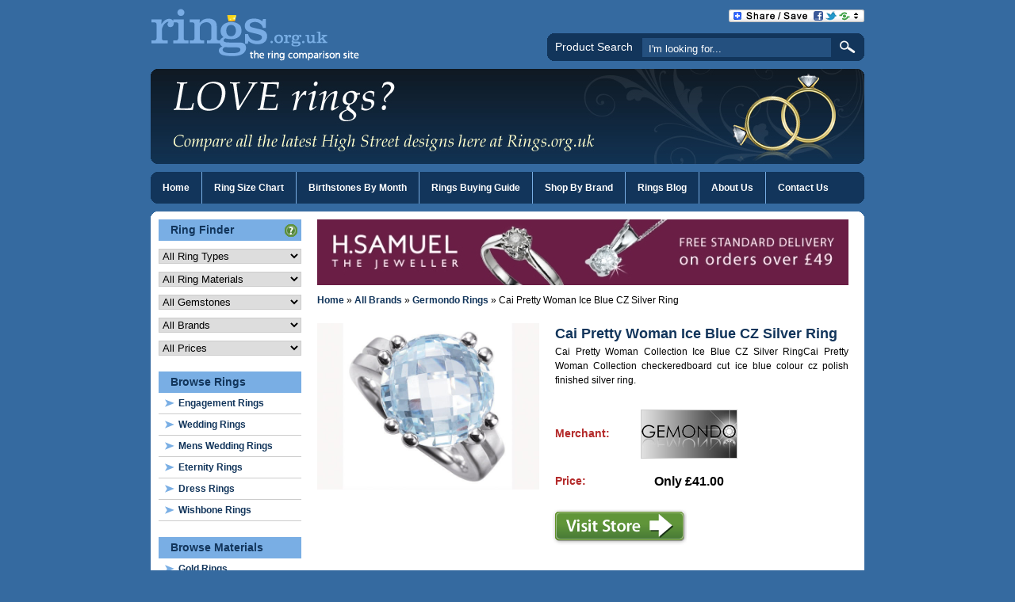

--- FILE ---
content_type: text/html; charset=UTF-8
request_url: http://rings.org.uk/rings/product/117728571-2421-aw/
body_size: 6664
content:
<!DOCTYPE html PUBLIC "-//W3C//DTD XHTML 1.0 Transitional//EN" "http://www.w3.org/TR/xhtml1/DTD/xhtml1-transitional.dtd">
<html xmlns="http://www.w3.org/1999/xhtml" dir="ltr" lang="en-GB" xml:lang="en-GB">

<head profile="http://gmpg.org/xfn/11">
	<meta http-equiv="Content-Type" content="text/html; charset=UTF-8" />
	<meta http-equiv="Content-Language" content="en-GB" />
		<meta name="google-site-verification" content="_NqrqACDYCAxzZbC8iCfHojo4TY-H5IUd_9tpKtdhIo" />
		<meta name="language" content="en-GB" />
 	<title>Cai Pretty Woman Ice Blue CZ Silver Ring | Germondo Rings |  Rings.org.uk</title>
	<link rel="stylesheet" href="http://rings.org.uk/wp-content/themes/gsn/style.css" type="text/css" media="screen" />
	<link rel="stylesheet" href="http://fonts.googleapis.com/css?family=Yanone+Kaffeesatz" type="text/css" media="screen" />
	<link rel="shortcut icon" href="http://rings.org.uk/wp-content/themes/gsn/favicon.ico" />
	<link rel="pingback" href="http://rings.org.uk/xmlrpc.php" />
	<script language="javascript" src="http://rings.org.uk/wp-content/themes/gsn/js/functions.js" type="text/javascript"></script>
	<script language="javascript" src="http://rings.org.uk/wp-content/themes/gsn/js/jquery.min.js" type="text/javascript"></script>
	<script language="javascript" src="http://rings.org.uk/wp-content/themes/gsn/js/jquery.corner.js" type="text/javascript"></script>
			<link rel="alternate" type="application/rss+xml" title="Rings.org.uk &raquo; Feed" href="http://rings.org.uk/feed/" />
<link rel="alternate" type="application/rss+xml" title="Rings.org.uk &raquo; Comments Feed" href="http://rings.org.uk/comments/feed/" />
<link rel='stylesheet' id='A2A_SHARE_SAVE-css'  href='http://rings.org.uk/wp-content/plugins/add-to-any/addtoany.min.css?ver=1.3' type='text/css' media='' />
<link rel='index' title='Rings.org.uk' href='http://rings.org.uk' />

<script type="text/javascript"><!--
var a2a_config=a2a_config||{},wpa2a={done:false,html_done:false,script_ready:false,script_load:function(){var a=document.createElement('script'),s=document.getElementsByTagName('script')[0];a.type='text/javascript';a.async=true;a.src='http://static.addtoany.com/menu/page.js';s.parentNode.insertBefore(a,s);wpa2a.script_load=function(){};},script_onready:function(){if(a2a.type=='page'){wpa2a.script_ready=true;if(wpa2a.html_done)wpa2a.init();}},init:function(){for(var i=0,el,target,targets=wpa2a.targets,length=targets.length;i<length;i++){el=document.getElementById('wpa2a_'+(i+1));target=targets[i];a2a_config.linkname=target.title;a2a_config.linkurl=target.url;if(el)a2a.init('page',{target:el});wpa2a.done=true;}}};a2a_config.tracking_callback=['ready',wpa2a.script_onready];a2a_localize = {
	Share: "Share",
	Save: "Save",
	Subscribe: "Subscribe",
	Email: "E-mail",
    Bookmark: "Bookmark",
	ShowAll: "Show all",
	ShowLess: "Show less",
	FindServices: "Find service(s)",
	FindAnyServiceToAddTo: "Instantly find any service to add to",
	PoweredBy: "Powered by",
	ShareViaEmail: "Share via e-mail",
	SubscribeViaEmail: "Subscribe via e-mail",
	BookmarkInYourBrowser: "Bookmark in your browser",
	BookmarkInstructions: "Press Ctrl+D or &#8984;+D to bookmark this page",
	AddToYourFavorites: "Add to your favorites",
	SendFromWebOrProgram: "Send from any e-mail address or e-mail program",
    EmailProgram: "E-mail program"
};

//--></script>
		
		<meta name="keywords" content="Cai Pretty Woman Ice Blue CZ Silver Ring,Germondo Rings,germondo ring,germondo rings" />
		<meta name="description" content="Cai Pretty Woman Ice Blue CZ Silver Ring - Cai Pretty Woman Collection Ice Blue CZ Silver RingCai Pretty Woman Collection checkeredboard cut ice blue colour cz " />
		
		<link rel="canonical" href="http://rings.org.uk/rings/product/117728571-2421-aw/" />
<link rel="stylesheet" href="http://rings.org.uk/wp-content/plugins/digg-digg/include/../css/diggdigg-style.css?ver=4.5.3.3" type="text/css" media="screen" /><link rel="image_src" href="" /><!--[if IE]>
<style type="text/css">
.addtoany_list a img{filter:alpha(opacity=70)}
.addtoany_list a:hover img,.addtoany_list a.addtoany_share_save img{filter:alpha(opacity=100)}
</style>
<![endif]-->

<link rel="stylesheet" type="text/css" href="http://rings.org.uk/wp-content/themes/gsn/products/store-templates/dfr-style.css" media="screen" />
<link rel="stylesheet" type="text/css" href="http://rings.org.uk/wp-content/themes/gsn/products/post-templates/style.css" media="screen" />
	<script language="javascript" type="text/javascript">
		$.fn.corner.defaults.useNative = false;

		$(document).ready(function() {
						$("#search").corner("cc:#356aa0");
						$("#banner").corner("cc:#356aa0");
						$("#headernavbar").corner("cc:#356aa0");
			$("#pagetop").corner("top cc:#356aa0");
			$("#pagebottom").corner("bottom cc:#356aa0");
			$("#footer").corner("cc:#356aa0");
		});
	</script>
		<script language="javascript" type="text/javascript">
		$(document).ready(function() {
			$("#headernavbar li:last a").css("border-right", "0px");
		});
	</script>
</head>

<body class="home page page-id-44 page-template page-template-default">
	<div id="header">
		<div id="logo" class="floatleft"><a href="http://rings.org.uk"><img src="http://rings.org.uk/wp-content/themes/gsn/images/logos/rings.png" alt="Rings.org.uk - The Ring Comparison Site" title="Rings.org.uk - The Ring Comparison Site" /></a></div>
						<div class="bookmark floatright"><div class="a2a_kit a2a_target addtoany_list" id="wpa2a_1"><a class="a2a_dd addtoany_share_save" href="http://www.addtoany.com/share_save"><img src="http://rings.org.uk/wp-content/plugins/add-to-any/share_save_171_16.png" width="171" height="16" alt="Share"/></a></div>
<script type="text/javascript"><!--
wpa2a.script_load();
//--></script>
</div>
				<div class="clear">&nbsp;</div>
				<div id="search" class="floatright">
			<h3>Product Search</h3>
			<form method="get" action="http://rings.org.uk">
				<input type="text" name="dfrs" value="I'm looking for..." onfocus="DoWaterMarkOnFocus(this, 'I\'m looking for...')" onblur="DoWaterMarkOnBlur(this, 'I\'m looking for...')" />
				<input type="hidden" name="page_id" value="44" />
				<input type="image" src="http://rings.org.uk/wp-content/themes/gsn/images/search.png" alt="Search" title="Search" />
			</form>
		</div>
			</div>
		<div id="banner"><img src="http://rings.org.uk/wp-content/themes/gsn/images/banners/rings.jpg" alt="LOVE rings? Compare all the latest High Street designs here at Rings.org.uk" title="LOVE rings? Compare all the latest High Street designs here at Rings.org.uk" /></div>
		<div id="headernavbar">
		<ul>
			<li><a href="http://rings.org.uk" title="Home">Home</a></li>
						<li><a href="/ring-size-chart/" title="Ring Size Chart">Ring Size Chart</a></li>
						<li><a href="/birthstones-by-month/" title="Birthstones By Month">Birthstones By Month</a></li>
						<li><a href="/rings-buying-guide/" title="Rings Buying Guide">Rings Buying Guide</a></li>
						<li><a href="/shop-by-brand/" title="Shop By Brand">Shop By Brand</a></li>
						<li><a href="/blog/" title="Rings Blog">Rings Blog</a></li>
						<li><a href="/about-us/" title="About Us">About Us</a></li>
						<li><a href="/contact-us/" title="Contact Us">Contact Us</a></li>
					</ul>
	</div>
	<div class="clear">&nbsp;</div>
	<div id="pagetop"></div>
	<div class="clear">&nbsp;</div>
		<div id="wrapper">
		<div id="leftcol">
	<div id="leftsidebar">
				<ul>
			<li id="productfinder">
								<h2 class="widgettitle">
					Ring Finder					<a href="/product-finder-help/"><img src="http://rings.org.uk/wp-content/themes/gsn/images/help.png" height="16" width="16" alt="Ring Finder Help" title="Ring Finder Help" /></a>
				</h2>
				<form method="post" action="http://rings.org.uk">
					<input type="hidden" name="dfrs" value="productfinder" />
					<input type="hidden" name="page_id" value="44" />
					<select name="c0" onchange="this.form.submit();"><option value="">All Ring Types</option> <option value="all-ring-types_engagement-rings">Engagement Rings</option> <option value="all-ring-types_wedding-rings">Wedding Rings</option> <option value="all-ring-types_mens-wedding-rings">Mens Wedding Rings</option> <option value="all-ring-types_eternity-rings">Eternity Rings</option> <option value="all-ring-types_dress-rings">Dress Rings</option> <option value="all-ring-types_wishbone-rings">Wishbone Rings</option> </select> <select name="c1" onchange="this.form.submit();"><option value="">All Ring Materials</option> <option value="all-ring-materials_gold-rings">Gold</option> <option value="all-ring-materials_9ct-gold-rings">9ct Gold</option> <option value="all-ring-materials_18ct-gold-rings">18ct Gold</option> <option value="all-ring-materials_white-gold-rings">White Gold</option> <option value="all-ring-materials_9ct-white-gold-rings">9ct White Gold</option> <option value="all-ring-materials_18ct-white-gold-rings">18ct White Gold</option> <option value="all-ring-materials_rose-gold-rings">Rose Gold</option> <option value="all-ring-materials_silver-rings">Silver</option> <option value="all-ring-materials_sterling-silver-rings">Sterling Silver</option> <option value="all-ring-materials_platinum-rings">Platinum</option> <option value="all-ring-materials_titanium-rings">Titanium</option> </select> <select name="c2" onchange="this.form.submit();"><option value="">All Gemstones</option> <option value="all-gemstones_amethyst-rings">Amethyst</option> <option value="all-gemstones_aquamarine-rings">Aquamarine</option> <option value="all-gemstones_cubic-zirconia-rings">Cubic Zirconia</option> <option value="all-gemstones_diamond-rings">Diamond</option> <option value="all-gemstones_emerald-rings">Emerald</option> <option value="all-gemstones_garnet-rings">Garnet</option> <option value="all-gemstones_opal-rings">Opal</option> <option value="all-gemstones_pearl-rings">Pearl</option> <option value="all-gemstones_peridot-rings">Peridot</option> <option value="all-gemstones_ruby-rings">Ruby</option> <option value="all-gemstones_sapphire-rings">Sapphire</option> <option value="all-gemstones_tanzanite-rings">Tanzanite</option> <option value="all-gemstones_topaz-rings">Topaz</option> <option value="all-gemstones_turquoise-rings">Turquoise</option> </select> <select name="c3" onchange="this.form.submit();"><option value="">All Brands</option> <option value="all-brands_argento-rings">Argento</option> <option value="all-brands_astley-clarke-rings">Astley Clarke</option> <option value="all-brands_clogau-gold-rings">Clogau Gold</option> <option value="all-brands_diamond-manufacturers">Diamond Manufacturers</option> <option value="all-brands_ernest-jones-rings">Ernest Jones</option> <option value="all-brands_f-hinds-rings">F Hinds</option> <option value="all-brands_germondo-rings">Germondo</option> <option value="all-brands_goldsmiths-rings">Goldsmiths</option> <option value="all-brands_h-samuel-rings">H Samuel</option> <option value="all-brands_hot-diamonds-rings">Hot Diamonds</option> <option value="all-brands_house-of-fraser-rings">House of Fraser</option> <option value="all-brands_links-of-london-rings">Links of London</option> <option value="all-brands_littlewoods-rings">Littlewoods</option> <option value="all-brands_peter-burrowes-rings">Peter Burrowes</option> <option value="all-brands_purely-diamonds-rings">Purely Diamonds</option> <option value="all-brands_qvc-rings">QVC</option> <option value="all-brands_swarovski-rings">Swarovski</option> <option value="all-brands_tesco-rings">Tesco</option> <option value="all-brands_the-diamond-store-rings">The Diamond Store</option> <option value="all-brands_the-jewellery-channel">The Jewellery Channel</option> <option value="all-brands_watch-shop-rings">Watch Shop</option> </select> <select name="c4" onchange="this.form.submit();"><option value="">All Prices</option> <option value="all-prices_under-50-rings">Under £50</option> <option value="all-prices_50-99-rings">£50 - £99</option> <option value="all-prices_100-199-rings">£100 - £199</option> <option value="all-prices_200-399-rings">£200 - £399</option> <option value="all-prices_400-699-rings">£400 - £699</option> <option value="all-prices_700-999-rings">£700 - £999</option> <option value="all-prices_1000-1499-rings">£1000 - £1499</option> <option value="all-prices_1500-1999-rings">£1500 - £1999</option> <option value="all-prices_2000-2999-rings">£2000 - £2999</option> <option value="all-prices_over-3000-rings">Over £3000</option> </select> 				</form>
			</li>
		</ul>
				<li id="dfr_categories-2" class="widget widget_dfr_categories"><h2 class="widgettitle"><a href="http://rings.org.uk/rings/category/all-ring-types/" title="Visit this category">Browse Rings</a></h2>
<ul id="subcategories1"><li><a href="http://rings.org.uk/rings/category/all-ring-types_engagement-rings/" title="Engagement Rings">Engagement Rings</a></li> <li><a href="http://rings.org.uk/rings/category/all-ring-types_wedding-rings/" title="Wedding Rings">Wedding Rings</a></li> <li><a href="http://rings.org.uk/rings/category/all-ring-types_mens-wedding-rings/" title="Mens Wedding Rings">Mens Wedding Rings</a></li> <li><a href="http://rings.org.uk/rings/category/all-ring-types_eternity-rings/" title="Eternity Rings">Eternity Rings</a></li> <li><a href="http://rings.org.uk/rings/category/all-ring-types_dress-rings/" title="Dress Rings">Dress Rings</a></li> <li><a href="http://rings.org.uk/rings/category/all-ring-types_wishbone-rings/" title="Wishbone Rings">Wishbone Rings</a></li> </ul></li>
<li id="dfr_categories-3" class="widget widget_dfr_categories"><h2 class="widgettitle"><a href="http://rings.org.uk/rings/category/all-ring-materials/" title="Visit this category">Browse Materials</a></h2>
<ul id="subcategories2"><li><a href="http://rings.org.uk/rings/category/all-ring-materials_gold-rings/" title="Gold Rings">Gold Rings</a></li> <li><a href="http://rings.org.uk/rings/category/all-ring-materials_9ct-gold-rings/" title="9ct Gold Rings">9ct Gold Rings</a></li> <li><a href="http://rings.org.uk/rings/category/all-ring-materials_18ct-gold-rings/" title="18ct Gold Rings">18ct Gold Rings</a></li> <li><a href="http://rings.org.uk/rings/category/all-ring-materials_white-gold-rings/" title="White Gold Rings">White Gold Rings</a></li> <li><a href="http://rings.org.uk/rings/category/all-ring-materials_9ct-white-gold-rings/" title="9ct White Gold Rings">9ct White Gold Rings</a></li> <li><a href="http://rings.org.uk/rings/category/all-ring-materials_18ct-white-gold-rings/" title="18ct White Gold Rings">18ct White Gold Rings</a></li> <li><a href="http://rings.org.uk/rings/category/all-ring-materials_rose-gold-rings/" title="Rose Gold Rings">Rose Gold Rings</a></li> <li><a href="http://rings.org.uk/rings/category/all-ring-materials_silver-rings/" title="Silver Rings">Silver Rings</a></li> <li><a href="http://rings.org.uk/rings/category/all-ring-materials_sterling-silver-rings/" title="Sterling Silver Rings">Sterling Silver Rings</a></li> <li><a href="http://rings.org.uk/rings/category/all-ring-materials_platinum-rings/" title="Platinum Rings">Platinum Rings</a></li> <li><a href="http://rings.org.uk/rings/category/all-ring-materials_titanium-rings/" title="Titanium Rings">Titanium Rings</a></li> </ul></li>
<li id="dfr_categories-4" class="widget widget_dfr_categories"><h2 class="widgettitle"><a href="http://rings.org.uk/rings/category/all-gemstones/" title="Visit this category">Browse Gemstones</a></h2>
<ul id="subcategories3"><li><a href="http://rings.org.uk/rings/category/all-gemstones_amethyst-rings/" title="Amethyst Rings">Amethyst Rings</a></li> <li><a href="http://rings.org.uk/rings/category/all-gemstones_aquamarine-rings/" title="Aquamarine Rings">Aquamarine Rings</a></li> <li><a href="http://rings.org.uk/rings/category/all-gemstones_cubic-zirconia-rings/" title="Cubic Zirconia Rings">Cubic Zirconia Rings</a></li> <li><a href="http://rings.org.uk/rings/category/all-gemstones_diamond-rings/" title="Diamond Rings">Diamond Rings</a></li> <li><a href="http://rings.org.uk/rings/category/all-gemstones_emerald-rings/" title="Emerald Rings">Emerald Rings</a></li> <li><a href="http://rings.org.uk/rings/category/all-gemstones_garnet-rings/" title="Garnet Rings">Garnet Rings</a></li> <li><a href="http://rings.org.uk/rings/category/all-gemstones_opal-rings/" title="Opal Rings">Opal Rings</a></li> <li><a href="http://rings.org.uk/rings/category/all-gemstones_pearl-rings/" title="Pearl Rings">Pearl Rings</a></li> <li><a href="http://rings.org.uk/rings/category/all-gemstones_peridot-rings/" title="Peridot Rings">Peridot Rings</a></li> <li><a href="http://rings.org.uk/rings/category/all-gemstones_ruby-rings/" title="Ruby Rings">Ruby Rings</a></li> <li><a href="http://rings.org.uk/rings/category/all-gemstones_sapphire-rings/" title="Sapphire Rings">Sapphire Rings</a></li> <li><a href="http://rings.org.uk/rings/category/all-gemstones_tanzanite-rings/" title="Tanzanite Rings">Tanzanite Rings</a></li> <li><a href="http://rings.org.uk/rings/category/all-gemstones_topaz-rings/" title="Topaz Rings">Topaz Rings</a></li> <li><a href="http://rings.org.uk/rings/category/all-gemstones_turquoise-rings/" title="Turquoise Rings">Turquoise Rings</a></li> </ul></li>
<li id="dfr_categories-6" class="widget widget_dfr_categories"><h2 class="widgettitle"><a href="http://rings.org.uk/rings/category/all-brands/" title="Visit this category">Browse Brands</a></h2>
<ul id="subcategories4"><li><a href="http://rings.org.uk/rings/category/all-brands_argento-rings/" title="Argento Rings">Argento Rings</a></li> <li><a href="http://rings.org.uk/rings/category/all-brands_astley-clarke-rings/" title="Astley Clarke Rings">Astley Clarke Rings</a></li> <li><a href="http://rings.org.uk/rings/category/all-brands_clogau-gold-rings/" title="Clogau Gold Rings">Clogau Gold Rings</a></li> <li><a href="http://rings.org.uk/rings/category/all-brands_diamond-manufacturers/" title="Diamond Manufacturers">Diamond Manufacturers</a></li> <li><a href="http://rings.org.uk/rings/category/all-brands_ernest-jones-rings/" title="Ernest Jones Rings">Ernest Jones Rings</a></li> <li><a href="http://rings.org.uk/rings/category/all-brands_f-hinds-rings/" title="F Hinds Rings">F Hinds Rings</a></li> <li>Germondo Rings</li> <li><a href="http://rings.org.uk/rings/category/all-brands_goldsmiths-rings/" title="Goldsmiths Rings">Goldsmiths Rings</a></li> <li><a href="http://rings.org.uk/rings/category/all-brands_h-samuel-rings/" title="H Samuel Rings">H Samuel Rings</a></li> <li><a href="http://rings.org.uk/rings/category/all-brands_hot-diamonds-rings/" title="Hot Diamonds Rings">Hot Diamonds Rings</a></li> <li><a href="http://rings.org.uk/rings/category/all-brands_house-of-fraser-rings/" title="House of Fraser Rings">House of Fraser Rings</a></li> <li><a href="http://rings.org.uk/rings/category/all-brands_links-of-london-rings/" title="Links of London Rings">Links of London Rings</a></li> <li><a href="http://rings.org.uk/rings/category/all-brands_littlewoods-rings/" title="Littlewoods Rings">Littlewoods Rings</a></li> <li><a href="http://rings.org.uk/rings/category/all-brands_peter-burrowes-rings/" title="Peter Burrowes Rings">Peter Burrowes Rings</a></li> <li><a href="http://rings.org.uk/rings/category/all-brands_purely-diamonds-rings/" title="Purely Diamonds Rings">Purely Diamonds Rings</a></li> <li><a href="http://rings.org.uk/rings/category/all-brands_qvc-rings/" title="QVC Rings">QVC Rings</a></li> <li><a href="http://rings.org.uk/rings/category/all-brands_swarovski-rings/" title="Swarovski Rings">Swarovski Rings</a></li> <li><a href="http://rings.org.uk/rings/category/all-brands_tesco-rings/" title="Tesco Rings">Tesco Rings</a></li> <li><a href="http://rings.org.uk/rings/category/all-brands_the-diamond-store-rings/" title="The Diamond Store Rings">The Diamond Store Rings</a></li> <li><a href="http://rings.org.uk/rings/category/all-brands_the-jewellery-channel/" title="The Jewellery Channel">The Jewellery Channel</a></li> <li><a href="http://rings.org.uk/rings/category/all-brands_watch-shop-rings/" title="Watch Shop Rings">Watch Shop Rings</a></li> </ul></li>
<li id="dfr_categories-5" class="widget widget_dfr_categories"><h2 class="widgettitle"><a href="http://rings.org.uk/rings/category/all-prices/" title="Visit this category">Browse Prices</a></h2>
<ul id="subcategories5"><li><a href="http://rings.org.uk/rings/category/all-prices_under-50-rings/" title="Under £50 Rings">Under £50 Rings</a></li> <li><a href="http://rings.org.uk/rings/category/all-prices_50-99-rings/" title="£50 - £99 Rings">£50 - £99 Rings</a></li> <li><a href="http://rings.org.uk/rings/category/all-prices_100-199-rings/" title="£100 - £199 Rings">£100 - £199 Rings</a></li> <li><a href="http://rings.org.uk/rings/category/all-prices_200-399-rings/" title="£200 - £399 Rings">£200 - £399 Rings</a></li> <li><a href="http://rings.org.uk/rings/category/all-prices_400-699-rings/" title="£400 - £699 Rings">£400 - £699 Rings</a></li> <li><a href="http://rings.org.uk/rings/category/all-prices_700-999-rings/" title="£700 - £999 Rings">£700 - £999 Rings</a></li> <li><a href="http://rings.org.uk/rings/category/all-prices_1000-1499-rings/" title="£1000 - £1499 Rings">£1000 - £1499 Rings</a></li> <li><a href="http://rings.org.uk/rings/category/all-prices_1500-1999-rings/" title="£1500 - £1999 Rings">£1500 - £1999 Rings</a></li> <li><a href="http://rings.org.uk/rings/category/all-prices_2000-2999-rings/" title="£2000 - £2999 Rings">£2000 - £2999 Rings</a></li> <li><a href="http://rings.org.uk/rings/category/all-prices_over-3000-rings/" title="Over £3000 Rings">Over £3000 Rings</a></li> </ul></li>
				<li id="text-6" class="widget widget_text">			<div class="textwidget"><a href="http://www.facebook.com/pages/Ringsorguk/221441531232248" target="_blank"><img src="/wp-content/themes/gsn/images/facebook/rings.png" border="0" alt="Join Our Facebook Group" title="Join Our Facebook Group" style="margin-bottom: 10px;" /></a>
<a href="http://twitter.com/ringsorguk/" target="_blank"><img src="/wp-content/themes/gsn/images/twitter/rings.png" border="0" alt="Follow us on Twitter" title="Follow us on Twitter" style="margin-bottom: 10px;" /></a>
<a href="/blog/"><img src="/wp-content/themes/gsn/images/blog/rings.png" border="0" alt="Read the Rings.org.uk Blog" title="Read the Rings.org.uk Blog" /></a>
</div>
		</li>
							</div>
</div>
		<div id="storecol">
			<div class="clear">&nbsp;</div>
						<div class="advert"><a href="http://www.awin1.com/awclick.php?mid=1404&amp;id=97496&amp;clickref=rings-page" target="_blank"><img src="/wp-content/themes/gsn/images/merchants/banners/hsamuel_670x83.jpg" border="0" alt="H.Samuel" title="H.Samuel" /></a>
</div>
									<div class="post" id="post-44">
				<div class="entry">
					<div id="dfr_breadcrumb"><a href="http://rings.org.uk" title="Home">Home</a> »  <a href="http://rings.org.uk/rings/category/all-brands/" title="All Brands">All Brands</a> » <a href="http://rings.org.uk/rings/category/all-brands_germondo-rings/" title="Germondo Rings">Germondo Rings</a> » Cai Pretty Woman Ice Blue CZ Silver Ring</div><div id="dfr_product_listings"><div id="dfr_listing_single">
	<table width="100%">
		<tr>
			<td style="vertical-align: top;">
								<div class="product_image">
					<a href="http://rings.org.uk/go/?id=117728571-2421-aw" target="_blank" rel="nofollow" title="Cai Pretty Woman Ice Blue CZ Silver Ring" onclick="javascript:_gaq.push(['_trackEvent', 'Merchant Clickthroughs', 'Gemondo Jewellery', '/rings/product/117728571-2421-aw/']);"><img src="http://d3d71ba2asa5oz.cloudfront.net/12001464/images/23843__orig.jpg" id="117728571-2421-aw_7536" alt="Cai Pretty Woman Ice Blue CZ Silver Ring"  style="max-width: 280px; max-height: 280px;" /></a>
				</div>
							</td>
			<td style="vertical-align: top;">
								<div class="dfr_product_name">
					<h1><a href="http://rings.org.uk/go/?id=117728571-2421-aw" target="_blank" rel="nofollow" title="Cai Pretty Woman Ice Blue CZ Silver Ring" onclick="javascript:_gaq.push(['_trackEvent', 'Merchant Clickthroughs', 'Gemondo Jewellery', '/rings/product/117728571-2421-aw/']);">Cai Pretty Woman Ice Blue CZ Silver Ring</a></h1>
				</div>
												<div class="dfr_product_description">
					<p>Cai Pretty Woman Collection Ice Blue CZ Silver RingCai Pretty Woman Collection checkeredboard cut ice blue colour cz polish finished silver ring.</p>
				</div>
								<div class="dfr_product_price">
										<table width="370px" style="margin-top: -10px;">
						<tr>
							<td style="padding-top: 18px; vertical-align: top;" width="260px">
								<table width="260px">
																		<tr>
										<td style="color: #b42a2a; font-size: 14px; font-weight: bold; vertical-align: middle;" width="75px">Merchant:</td>
										<td width="175px"><p><a href="http://rings.org.uk/go/?id=117728571-2421-aw" target="_blank" rel="nofollow" onclick="javascript:_gaq.push(['_trackEvent', 'Merchant Clickthroughs', 'Gemondo Jewellery', '/rings/product/117728571-2421-aw/']);"><img src="http://rings.org.uk/wp-content/themes/gsn/images/merchants/gemondojewellery.jpg" style="border: 1px solid #ccc;" alt="Gemondo Jewellery" title="Gemondo Jewellery" /></a></p></td>
									</tr>
									<tr>
										<td colspan="2">&nbsp;</td>
									</tr>
																											<tr>
										<td style="color: #b42a2a; font-size: 14px; font-weight: bold; vertical-align: middle;" width="75px">Price:</td>
										<td style="padding-top: 4px;" width="175px"><p>Only £41.00</p></td>
									</tr>
																	</table>
							</td>
													</tr>
					</table>
									</div>
								<div class="dfr_product_buttons">
															<a href="http://rings.org.uk/go/?id=117728571-2421-aw" target="_blank" rel="nofollow" onclick="javascript:_gaq.push(['_trackEvent', 'Merchant Clickthroughs', 'Gemondo Jewellery', '/rings/product/117728571-2421-aw/']);"><img src="http://rings.org.uk/wp-content/themes/gsn/products/images/visitstore.png" class="dfr_buy_button" alt="Visit Store" title="Visit Store" /></a>
									</div>
							</td>
		</tr>
	</table>
	</div>
</div><div class="dfr_spacer">&nbsp;</div><div class="dfr_product_block"><div class="dfr_html"><h2>Related Products</h2>
<p>Here are some other products you may be interested in:</p>
</div><div class="dfr_block_outer">
	<div class="dfr_block_inner">
				<div class="product_image">
			<a href="http://rings.org.uk/rings/product/117728559-2421-aw/" title="Cai Pretty Woman Collection Alexandrite CZ Silver Ring"><img src="http://d3d71ba2asa5oz.cloudfront.net/12001464/images/23820__orig.jpg" id="117728559-2421-aw_1326" alt="Cai Pretty Woman Collection Alexandrite CZ Silver Ring"  style="max-width: 140px; max-height: 140px;" /></a>
		</div>
						<div class="dfr_product_name">
			<h3><a href="http://rings.org.uk/rings/product/117728559-2421-aw/" title="Cai Pretty Woman Collection Alexandrite CZ Silver Ring">Cai Pretty Woman Collection Alexandrite CZ Silver Ring</a></h3>
		</div>
								<div class="dfr_product_price">
			<p>£67.50</p>
		</div>
						<div class="dfr_product_buttons">
						<a href="http://rings.org.uk/rings/product/117728559-2421-aw/"><img src="http://rings.org.uk/wp-content/themes/gsn/products/images/details.png" class="dfr_details_button" alt="Details" title="Details" /></a>
								</div>
			</div>
</div>
<div class="dfr_block_outer">
	<div class="dfr_block_inner">
				<div class="product_image">
			<a href="http://rings.org.uk/rings/product/43111971-2421-aw/" title="Esse Collection Silver Black CZ Ring"><img src="http://d3d71ba2asa5oz.cloudfront.net/12001464/images/19295__orig.jpg" id="43111971-2421-aw_1556" alt="Esse Collection Silver Black CZ Ring"  style="max-width: 140px; max-height: 140px;" /></a>
		</div>
						<div class="dfr_product_name">
			<h3><a href="http://rings.org.uk/rings/product/43111971-2421-aw/" title="Esse Collection Silver Black CZ Ring">Esse Collection Silver Black CZ Ring</a></h3>
		</div>
								<div class="dfr_product_price">
			<p>£30.00</p>
		</div>
						<div class="dfr_product_buttons">
						<a href="http://rings.org.uk/rings/product/43111971-2421-aw/"><img src="http://rings.org.uk/wp-content/themes/gsn/products/images/details.png" class="dfr_details_button" alt="Details" title="Details" /></a>
								</div>
			</div>
</div>
<div class="dfr_block_outer">
	<div class="dfr_block_inner">
				<div class="product_image">
			<a href="http://rings.org.uk/rings/product/43111005-2421-aw/" title="9ct Yellow Gold Triplet Opal Five Stone Ring"><img src="http://d3d71ba2asa5oz.cloudfront.net/12001464/images/16794__orig.jpg" id="43111005-2421-aw_7653" alt="9ct Yellow Gold Triplet Opal Five Stone Ring"  style="max-width: 140px; max-height: 140px;" /></a>
		</div>
						<div class="dfr_product_name">
			<h3><a href="http://rings.org.uk/rings/product/43111005-2421-aw/" title="9ct Yellow Gold Triplet Opal Five Stone Ring">9ct Yellow Gold Triplet Opal Five Stone Ring</a></h3>
		</div>
								<div class="dfr_product_price">
			<p>£136.00</p>
		</div>
						<div class="dfr_product_buttons">
						<a href="http://rings.org.uk/rings/product/43111005-2421-aw/"><img src="http://rings.org.uk/wp-content/themes/gsn/products/images/details.png" class="dfr_details_button" alt="Details" title="Details" /></a>
								</div>
			</div>
</div>
<div class="dfr_block_outer">
	<div class="dfr_block_inner">
				<div class="product_image">
			<a href="http://rings.org.uk/rings/product/43112257-2421-aw/" title="Otazu Silver Square Cut Cubic Zirconia Ring"><img src="http://d3d71ba2asa5oz.cloudfront.net/12001464/images/20023__orig.jpg" id="43112257-2421-aw_6864" alt="Otazu Silver Square Cut Cubic Zirconia Ring"  style="max-width: 140px; max-height: 140px;" /></a>
		</div>
						<div class="dfr_product_name">
			<h3><a href="http://rings.org.uk/rings/product/43112257-2421-aw/" title="Otazu Silver Square Cut Cubic Zirconia Ring">Otazu Silver Square Cut Cubic Zirconia Ring</a></h3>
		</div>
								<div class="dfr_product_price">
			<p>£39.00</p>
		</div>
						<div class="dfr_product_buttons">
						<a href="http://rings.org.uk/rings/product/43112257-2421-aw/"><img src="http://rings.org.uk/wp-content/themes/gsn/products/images/details.png" class="dfr_details_button" alt="Details" title="Details" /></a>
								</div>
			</div>
</div>
<div class="dfr_spacer">&nbsp;</div></div>									</div>
			</div>
						<div class="clear">&nbsp;</div>
		</div>
		<div class="clear">&nbsp;</div>
	</div>
		<div class="clear">&nbsp;</div>
	<div id="pagebottom"></div>
	<div class="clear">&nbsp;</div>
	<div id="footer">
		<div id="footernavbar" class="floatleft">
			<ul>
				<li><a href="http://rings.org.uk" title="Home">Home</a></li>
								<li><a href="/top-10-ring-facts/" title="Top 10 Ring Facts">Top 10 Ring Facts</a></li>
								<li><a href="/types-of-ring/" title="Types Of Ring">Types Of Ring</a></li>
								<li><a href="/anniversary-rings/" title="Anniversary Rings">Anniversary Rings</a></li>
								<li><a href="/about-us/" title="About Us">About Us</a></li>
								<li><a href="/privacy-policy/" rel="nofollow" title="Privacy Policy">Privacy Policy</a></li>
			</ul>
		</div>
		<div id="copyright" class="floatright">
			<a href="" title="Part of the Gherkin Shopping Network">Copyright &copy;2026 Rings.org.uk. All Rights Reserved.</a>
		</div>
	</div>
		<script type='text/javascript' src='http://w.sharethis.com/button/buttons.js?ver=2.9.2'></script>

<script type="text/javascript"><!--
wpa2a.targets=[
{title:'Rings',url:'http://rings.org.uk'}];
wpa2a.html_done=true;if(wpa2a.script_ready&&!wpa2a.done)wpa2a.init();wpa2a.script_load();
//--></script>
		<script language="javascript" type="text/javascript">
		var _gaq = _gaq || [];

		_gaq.push(['_setAccount', 'UA-10896145-6']);
		_gaq.push(['_trackPageview']);

		(function() {
			var ga = document.createElement('script'); ga.type = 'text/javascript'; ga.async = true;
			ga.src = ('https:' == document.location.protocol ? 'https://ssl' : 'http://www') + '.google-analytics.com/ga.js';
			var s = document.getElementsByTagName('script')[0]; s.parentNode.insertBefore(ga, s);
		})();
	</script>
	</body>

</html>

<!-- Dynamic Page Served (once) in 0.083 seconds -->


--- FILE ---
content_type: text/css
request_url: http://rings.org.uk/wp-content/themes/gsn/style.css
body_size: 2898
content:
/*
	Theme Name: Gherkin Shopping Network
	Theme URI: http://www.gherkinshopping.co.uk/
	Description: A Datafeedr optimised theme for WordPress.
	Version: 1.2
	Author: Gherkin Shopping
	Tags: 

	Copyright ©2010 Gherkin Shopping, a Division of Gherkin Domains Ltd. All Rights Reserved.
*/


/* MASS RESET */
html,body,div,span,applet,object,iframe,h1,h2,h3,h4,h5,h6,p,blockquote,pre,a,abbr,acronym,address,big,cite,code,del,dfn,em,font,img,ins,kbd,q,s,samp,small,strike,strong,sub,sup,tt,var,b,u,i,center,dl,dt,dd,ol,ul,li,fieldset,form,label,legend,table,caption,tbody,tfoot,thead,tr,th,td{margin:0;padding:0;border:0;outline:0;font-size:100%;vertical-align:baseline;background:transparent}body{line-height:1}ol,ul{list-style:none}blockquote,q{quotes:none} blockquote:before,blockquote:after,q:before,q:after{content:'';content:none}:focus{outline:0}ins{text-decoration:none}del{text-decoration:line-through}table{border-collapse:collapse;border-spacing:0}
body{font:13px/1.5 'Helvetica Neue',Arial,'Liberation Sans',FreeSans,sans-serif}a:focus{outline:1px dotted}hr{border:0 #ccc solid;border-top-width:1px;clear:both;height:0}h1{font-size:25px}h2{font-size:23px}h3{font-size:21px}h4{font-size:19px}h5{font-size:17px}h6{font-size:15px}ol{list-style:decimal}ul{list-style:disc}li{} p,dl,hr,h1,h2,h3,h4,h5,h6,ol,ul,pre,table,address,fieldset{margin-bottom:20px}a{ text-decoration:none;}


/* DEFAULT HTML ELEMENTS */
body {
	background: #356aa0;
	font-size: 12px;
	margin: 10px 0px;
}

a {
	color: #12355b;
	font-weight: bold;
	text-decoration: none;
}

a:hover {
	color: #12355b;
	text-decoration: underline;
}

h1 {
	font-size: 24px;
	margin: 0px;
}

h2 {
	font-size: 18px;
	margin: 0px;
}

h3 {
	font-size: 14px;
	margin: 0px;
}

h4 {
	font-size: 12px;
	margin: 0px;
}

input[type=text] {
	border: 1px solid #ccc;
}

p {
	text-align: justify;
}

textarea {
	border: 1px solid #ccc;
}

ul, li {
	list-style: none;
	margin: 0px;
}


/* WORDPRESS ELEMENTS */
h2.widgettitle {
	background: #79aee4;
	color: #12355b;
	font-size: 14px;
	padding: 3px 0px;
	text-align: center;
	*text-indent: -16px;
}

.entry li {
	list-style: disc;
	margin-bottom: 10px;
	margin-left: 30px;
}

.textwidget {
	margin-top: 20px;
	*margin-top: -8px;
}

.textwidget a img {
	display: block;
	margin: 0px auto;
}


/* MISC CLASSES */
.a2a_kit .a2a_button_facebook_like {
	width: 75px;
}

.a2a_kit .a2a_button_twitter_tweet {
	width: 94px;
}

.a2a_kit .a2a_button_twitter_tweet, x:-moz-any-link {
	width: 90px;
}

.advert {
	margin-bottom: 10px;
}

.bookmark {
	height: 25px;
	width: 180px;
}

.clear {
	clear: both;
	display: block;
	height: 0px;
	overflow: hidden;
	visibility: hidden;
	width: 0px;
}

.floatleft {
	float: left;
}

.floatright {
	float: right;
}


/* STRUCTURE */
#header, #banner, #headernavbar, #pagetop, #wrapper, #pagebottom, #footer, #partners {
	margin: 0px auto;
	width: 900px;
}

#leftcol, #maincol, #maincol-2, #blogcol, #storecol, #rightcol {
	float: left;
	margin: 0px 10px;
}


/* HEADER */
#header {
	margin-bottom: 10px;
}

#header h1 {
	margin-top: 4px;
}

#header h1 a {
	color: #fff;
	font-family: 'Yanone Kaffeesatz', 'Helvetica Neue', Arial, 'Liberation Sans', FreeSans, sans-serif;
	font-size: 25px;
	letter-spacing: 0.01em;
	text-decoration: none;
}

#header h1 a:hover {
	color: #fff;
}

#header h2 {
	color: #79aee4;
	font-family: 'Lucida Grande', 'Lucida Sans Unicode', Tahoma, Verdana, sans-serif;
	font-size: 16px;
	font-weight: 400;
	letter-spacing: -0.04em;
	margin-top: -8px;
}

#header .a2a_kit {
	height: 21px;
}

#header .bookmark {
	margin-top: 0px;
}


/* LOGO */
#logo {
	margin-right: 10px;
}


/* SEARCH */
#search {
	background: #12355b;
	height: 35px;
	margin-top: -35px;
	padding-left: 10px;
	width: 390px;
}

#search h3 {
	color: #fff;
	float: left;
	font-weight: normal;
	padding-top: 7px;
	width: 110px;
}

#search input[type=image] {
	padding-left: 10px;
	padding-top: 7px;
}

#search input[type=text] {
	background-color: #24507f;
	border: none;
	color: #fff;
	float: left;
	height: 18px;
	margin: 6px 0px;
	padding: 4px 0px 2px 8px;
	width: 230px;
}


/* BANNER */
#banner {
	margin-bottom: 10px;
}


/* HEADER NAVIGATION BAR */
#headernavbar {
	background: #12355b;
	height: 40px;
	margin: 10px auto;
}

#headernavbar li {
	float: left;
}

#headernavbar li a {
	border-right: 1px solid #79aee4;
	color: #fff;
	display: block;
	padding: 11px 15px;
	text-decoration: none;
}

#headernavbar li a:hover {
	background: #79aee4;
	color: #12355b;
}


/* PAGE TOP */
#pagetop {
	background: #fff;
	height: 10px;
}


/* WRAPPER */
#wrapper {
	background: #fff;
}


/* LEFT COLUMN */
#leftcol {
	width: 180px;
}


/* LEFT SIDEBAR */
#leftsidebar h2 {
	padding: 3px 0px 3px 15px;
	text-align: left;
}

#leftsidebar li {
	margin-bottom: 20px;
}

#leftsidebar li a {
	border-bottom: 1px solid #ccc;
	display: block;
	padding: 4px 0px 4px 10px;
}

#leftsidebar li h2 a {
	border: 0px;
	cursor: text;
	padding: 0px;
	text-decoration: none;
}

#leftsidebar li ul li {
	margin: 0px;
}

#leftsidebar .textwidget a {
	border: 0px;
	margin-bottom: 10px;
	padding: 0px;
}


/* PRODUCT FINDER */
#productfinder h2.widgettitle a img {
	cursor: pointer;
	float: right;
	margin-right: 5px;
	margin-top: -18px;
}

#productfinder select {
	border: 1px solid #ccc;
	margin-top: 10px;
	width: 100%;
}


/* CATEGORIES */
#categories li ul li a {
	background: url(images/bullet.png) left center no-repeat;
	padding: 4px 0px 4px 32px;
}


/* SUB CATEGORIES */
#subcategories li, #subcategories1 li, #subcategories2 li, #subcategories3 li, #subcategories4 li, #subcategories5 li {
	background: url(images/bullet_short.png) left center no-repeat;
	border-bottom: 1px solid #ccc;
	padding: 4px 0px 4px 25px;
}

#subcategories li a, #subcategories1 li a, #subcategories2 li a, #subcategories3 li a, #subcategories4 li a, #subcategories5 li a {
	border: 0px;
	display: inline;
	padding: 0px;
}


/* SPECIAL OFFERS */
#specialoffers h4 a {
	border: 0px;
	color: #555;
	padding: 4px 2px 0px 2px;
}

#specialoffers h4 a:hover {
	color: #555;
}

#specialoffers p {
	color: #666;
	line-height: 14px;
	margin: 0px;
	padding-bottom: 10px;
	padding-left: 2px;
}


/* BLOG SIDEBAR */
#blogsidebar form#searchform {
	margin-top: 4px;
}

#blogsidebar form#searchform input[type=submit] {
	margin-left: 1px;
	margin-top: 9px;
}

#blogsidebar form#searchform input[type=text] {
	margin-left: 2px;
	margin-top: 4px;
	width: 173px;
}

#blogsidebar form#searchform label {
	padding-left: 2px;
	padding-top: 4px;
}

#blogsidebar h2 {
	padding: 3px 0px 3px 15px;
	text-align: left;
}

#blogsidebar li {
	margin-bottom: 20px;
}

#blogsidebar li a {
	border-bottom: 1px solid #ccc;
	display: block;
	padding: 4px 0px 4px 10px;
}

#blogsidebar li ul li {
	margin: 0px;
}

#blogsidebar .widget_tag_cloud a {
	border: 0px;
	display: inline;
	padding: 0px;
}


/* MAIN COLUMN - Three Column Layout */
#maincol {
	width: 480px;
}

#maincol h1 {
	color: #555;
	font-size: 18px;
	font-weight: bold;
	margin-bottom: 10px;
}

#maincol h2, #maincol h3 {
	color: #555;
	margin-bottom: 10px;
}

#maincol .introduction {
	color: #555;
	font-size: 18px;
	font-weight: bold;
	margin-bottom: 10px;
}

#maincol .introduction h1 {
	float: left;
}


/* MAIN COLUMN 2 - Two Column Layout */
#maincol-2 {
	width: 670px;
}

#maincol-2 h1 {
	color: #555;
	font-size: 18px;
	font-weight: bold;
	margin-bottom: 10px;
}

#maincol-2 h2, #maincol-2 h3 {
	color: #555;
	margin-bottom: 10px;
}

#maincol-2 .introduction {
	color: #555;
	font-size: 18px;
	font-weight: bold;
	margin-bottom: 10px;
}

#maincol-2 .introduction h1 {
	float: left;
}


/* MERCHANTS */
#merchants table {
	margin: 0px;
	margin-bottom: -12px;
	margin-left: 5px;
}

#merchants.maincol table {
	width: 435px;
}

#merchants.maincol-2 table {
	width: 625px;
}

#merchants.shopbybrand table {
	margin: 0px auto;
}

#merchants table td {
	text-align: center;
	width: 145px;
}

#merchants table td img {
	border: 1px solid #ccc;
}

#merchants table tr {
	height: 80px;
}


/* VOUCHERS */
#vouchers table {
	margin: 0px;
	margin-top: -10px;
}

#vouchers table td {
	vertical-align: middle;
}

#vouchers table td img {
	border: 1px solid #ccc;
}

#vouchers table td.logo {
	text-align: center;
	width: 145px;
}

#vouchers table tr {
	height: 80px;
}


/* BLOG COLUMN */
#blogcol {
	width: 670px;
}

#blogcol form#searchform {
	margin-top: 10px;
}

#blogcol form#searchform input[type=text] {
	width: 268px;
}

#blogcol h1 {
	color: #555;
	font-size: 18px;
	font-weight: bold;
}

#blogcol h2 {
	color: #555;
}

#blogcol p {
	margin-bottom: 14px;
}

#blogcol p.bio {
	margin-top: 5px;
}

#blogcol p.postmetadata {
	color: #666;
}

#blogcol .a2a_kit {
	height: 21px;
	margin-top: -23px;
}

#blogcol .bookmark a {
	padding: 0px;
}

#blogcol .navigation {
	display: block;
	margin-bottom: 35px;
	margin-top: 10px;
}


/* STORE COLUMN */
#storecol {
	width: 670px;
}

#storecol h1 {
	color: #555;
	font-size: 18px;
	font-weight: bold;
}

#storecol h2 {
	color: #555;
}

#storecol .categorytitle {
	color: #555;
	font-size: 18px;
	font-weight: bold;
}

#storecol .categorytitle h1 {
	float: left;
}


/* RIGHT COLUMN */
#rightcol {
	width: 180px;
}


/* PAGE BOTTOM */
#pagebottom {
	background: #fff;
	height: 10px;
}


/* FOOTER */
#footer {
	background: #fff;
	height: 42px;
	margin-top: 10px;
}


/* FOOTER NAVIGATION BAR */
#footernavbar li {
	float: left;
}

#footernavbar li a {
	display: block;
	margin: 12px 10px 0px 15px;
}


/* COPYRIGHT */
#copyright {
	margin-right: 10px;
	margin-top: 12px;
}

#copyright a {
	color: #12355b;
	font-weight: normal;
	text-decoration: none;
}

#copyright a:hover {
	color: #12355b;
}


/* PARTNERS */
#partners {
	height: 12px;
	margin-top: 6px;
}

#partners li {
	float: left;
	font-size: 11px;
}

#partners li.divider {
	margin: -1px 5px 0px 5px;
}

#partners li.space {
	width: 5px;
}


--- FILE ---
content_type: text/css
request_url: http://rings.org.uk/wp-content/themes/gsn/products/store-templates/dfr-style.css
body_size: 2586
content:
/***********************************************************
	CUSTOM FORMATTING
	* p
***********************************************************/
.dfr_html p {
	margin-bottom: 12px;
}


/***********************************************************
	GENERAL FORMATTING
	* spacer
***********************************************************/
.dfr_spacer
{
	clear: both !important;
	height: 1px !important;
	line-height: 1px !important;
}


/***********************************************************
	BREADCRUMB STYLE
	* links
***********************************************************/
#dfr_breadcrumb
{
/*	margin: 20px 0px 20px 0px !important;*/
	margin: 10px 0px 20px 0px !important;
	width: 100% !important;
	display: block !important;
}


/***********************************************************
	CATEGORY LISTINGS STYLE
	* category box width and border
	* category image
	* category name
	* category description
***********************************************************/
#dfr_category_listing { width: 100% !important; }
#dfr_category_listing .dfr_html { width: 100% !important; }

/* This controls the category's box width */
#dfr_category_listing .dfr_cat_outer
{
	width: 33% !important;						/* This controls the number of columns */
	float: left !important;
}

/* This formats the box that surrounds each category */
#dfr_category_listing .dfr_cat_outer .dfr_cat_inner
{
	margin: 2px 2px 0px 0 !important;
	border-color: #E6E6E6 !important;
	border-width: 0px !important;
	border-style: solid !important;
	padding: 5px !important;
	overflow: hidden !important;
}

#dfr_category_listing .dfr_cat_outer .dfr_cat_inner .dfr_category_listing_image {float: left !important; }

#dfr_category_listing .dfr_cat_outer .dfr_cat_inner .dfr_category_listing_image img
{
	float: left !important;
	padding: 0 10px 3px 0 !important;
	border-width: 0 !important;
}

#dfr_category_listing .dfr_cat_outer .dfr_cat_inner .dfr_category_listing_title
{
	height: 28px !important;
	text-align: left !important;
	text-decoration: none !important;
	overflow: hidden !important;
}

#dfr_category_listing .dfr_cat_outer .dfr_cat_inner .dfr_category_listing_title h3
{
	float: none !important;
	display: block !important;
	font-style: normal !important;
	font-variant: normal !important;
	font-weight: bold !important;
	text-align: left !important;
	text-transform: none !important;
	text-decoration: none !important;
	word-spacing: normal !important;
	letter-spacing: normal !important;
	border-width: 0 !important;
	font-family: 'Lucida Grande', Verdana, Arial, Sans-Serif !important;
	font-size: 11px !important;
	line-height: 13px !important;
	color: inherit !important;
	padding: 0 !important;
	margin: 0 !important;
	background: transparent !important;
}

#dfr_category_listing .dfr_cat_outer .dfr_cat_inner .dfr_category_listing_description
{
	height: 105px !important;
	/* This control how much space the description takes up */
	padding: 0 0 10px 0 !important;
}

#dfr_category_listing .dfr_cat_outer .dfr_cat_inner .dfr_category_listing_description p
{
	line-height: 13px !important;
	text-decoration: none !important;
	font-size: 11px !important;
	font-family: 'Lucida Grande', Verdana, Arial, Sans-Serif !important;
	color: inherit !important;
	font-style: normal !important;
	font-variant: normal !important;
	font-weight: normal !important;
	text-align: inherit !important;
	text-transform: none !important;
	word-spacing: normal !important;
	letter-spacing: normal !important;
	margin: 0 !important;
	padding: 0 !important;
	float: none !important;
}





/***********************************************************
	PRODUCT LISTINGS HEADER FORMAT (before listings section)
	* category name
	* category description
	* category image
***********************************************************/
#dfr_product_listings .dfr_product_listing_header
{
/*	width: 100% !important;*/
	width: 94% !important;
	clear: both !important;
	display: block !important;
/*	margin: 20px 0 10px 0 !important;*/
	margin: 10px 0px 10px 0px !important;
}

#dfr_product_listings .dfr_product_listing_header .dfr_product_listing_header_image { }

#dfr_product_listings .dfr_product_listing_header .dfr_product_listing_header_image img
{
	float: left !important;
	margin: 0 10px 3px 0 !important;
	border-width: 0 !important;
}

#dfr_product_listings .dfr_product_listing_header .dfr_product_listing_header_title { }

#dfr_product_listings .dfr_product_listing_header .dfr_product_listing_header_title h2
{
	float: none !important;
	display: block !important;
	font-style: normal !important;
	font-variant: normal !important;
/*	font-weight: inherit !important;*/
	text-align: left !important;
	line-height: normal !important;
	text-transform: none !important;
	text-decoration: none !important;
	word-spacing: normal !important;
	letter-spacing: normal !important;
	border-width: 0 !important;
	background: transparent !important;
	font-size: 20px;
}

#dfr_product_listings .dfr_product_listing_header .dfr_product_listing_header_description { }

#dfr_product_listings .dfr_product_listing_header .dfr_product_listing_header_description p
{
/*	line-height: 13px !important;*/
	text-decoration: none !important;
/*	font-size: 11px !important;*/
/*	font-family: 'Lucida Grande', Verdana, Arial, Sans-Serif !important;*/
	color: inherit !important;
	font-style: normal !important;
	font-variant: normal !important;
	font-weight: normal !important;
/*	text-align: inherit !important;*/
	text-align: justify !important;
	text-transform: none !important;
	word-spacing: normal !important;
	letter-spacing: normal !important;
	margin: 10px 0px -5px 0px;
}



/***********************************************************
	PAGINATION STYLE
	* links
	* alignment
***********************************************************/
div.pagination
{
	text-align: right !important;
/*	padding: 4px 6px 4px 0 !important;*/
	padding: 10px 26px 10px 0px !important;
	*padding-top: 2px !important;
}

div.pagination a
{
/*	padding: 1px 2px 1px 2px !important;*/
	padding: 3px !important;
/*	margin: 0 1px 0 1px !important;*/
	margin: 0px 2px !important;
	border: 1px solid #ccc;
}

div.pagination a:hover, div.pagination a:active { }

div.pagination span.current
{
/*	padding: 1px 2px 1px 2px !important;*/
	padding: 3px !important;
	font-weight: bold !important;
	background: #666;
	border: 1px solid #ccc;
	color: #fff;
	margin: 0px 2px;
}

div.pagination span.disabled { display: none !important; }



/***********************************************************
	PRODUCT LISTINGS STYLE
	* product image
	* product name and link
	* product description	
	* product price
	* buttons
***********************************************************/
#dfr_product_listings { width: 100% !important; }
#dfr_product_listings .dfr_html { width: 100% !important; }

#dfr_product_listings .dfr_listing_outer
{
/*	width: 33% !important;*/					/* This controls the number of columns */
	width: 24% !important;
	float: left !important;
}

#dfr_product_listings .dfr_listing_outer .dfr_listing_inner
{
/*	border-color: #E6E6E6 !important;*/
	border-color: #ccc !important;
	border-width: 1px !important;
	border-style: solid !important;
	padding: 5px !important;
	margin: 2px 2px 0 0 !important;
	*margin-top: 0px !important;
}

#dfr_product_listings .dfr_listing_outer .dfr_listing_inner .product_image
{
	width: 100% !important;
/*	height: 85px !important;*/
	height: 140px !important;
	display: block !important;
	text-align: center !important;
	text-decoration: none !important;
}

#dfr_product_listings .dfr_listing_outer .dfr_listing_inner .product_image img
{
	border: none !important;
	float: none !important;
	margin: 0 !important;
	padding: 0 !important;
}

#dfr_product_listings .dfr_listing_outer .dfr_listing_inner .dfr_product_name {}

#dfr_product_listings .dfr_listing_outer .dfr_listing_inner .dfr_product_name h3
{
	line-height: 14px !important;
	text-decoration: none !important;
/*	font-size: 11px !important;*/
/*	font-family: 'Lucida Grande', Verdana, Arial, Sans-Serif !important;*/
	font-weight: bold !important;
	text-align: center !important;
	position: relative !important;
	font-style: normal !important;
	font-variant: normal !important;
	word-spacing: normal !important;
	letter-spacing: normal !important;
	text-transform: none !important;
	border-width: 0 !important;
	background: transparent !important;
	width: 100% !important;
	height: 28px !important;
	display: block !important;
	padding: 0 !important;
/*	margin: 0 auto 0 auto !important;*/
	margin-top: 10px !important;
	overflow: hidden !important;
	background-color: transparent !important;
	float: none !important;
}

#dfr_product_listings .dfr_listing_outer .dfr_listing_inner .dfr_product_name h3 a
{
/*	color: inherit !important;*/
/*	text-decoration: none !important;*/
/*	font-size: 11px !important;*/
	font-size: 12px !important;
	line-height: 14px !important;
}

#dfr_product_listings .dfr_listing_outer .dfr_listing_inner .dfr_product_description
{
	width: 100% !important;
	height: 105px !important;					/* This control how much space the description takes up */
	display: block !important;
	border-width: 0px !important;
	margin: 10px 0 0 0 !important;
	overflow: hidden !important;
	padding: 0 !important;
}

#dfr_product_listings .dfr_listing_outer .dfr_listing_inner .dfr_product_description p
{
	color: inherit !important;
	font-size: 11px !important;
	line-height: 13px !important;
	font-style: normal !important;
	font-variant: normal !important;
	font-weight: normal !important;
	font-family: 'Lucida Grande', Verdana, Arial, Sans-Serif !important;
	padding: 0 !important;
	margin: 0 !important;
	text-transform: none !important;
	text-decoration: none !important;
	word-spacing: normal !important;
	letter-spacing: normal !important;
	border-width: 0 !important;
	text-align: left !important;
}

#dfr_product_listings .dfr_listing_outer .dfr_listing_inner .dfr_product_price
{
	width: 100% !important;
	height: 13px !important;
	display: block !important;
	border-width: 0 !important;
	margin: 10px 0 10px 0 !important;
	padding: 0 !important;
	float: none !important;
	overflow: hidden !important;
}

#dfr_product_listings .dfr_listing_outer .dfr_listing_inner .dfr_product_price p
{
/*	font-size: 11px !important;*/
	line-height: 13px !important;
	font-style: normal !important;
	font-variant: normal !important;
	font-weight: bold !important;
/*	font-family: 'Lucida Grande', Verdana, Arial, Sans-Serif !important;*/
	padding: 0 !important;
	margin: 0 !important;
	text-align: center !important;
	border-width: 0 !important;
	float: none !important;
	text-transform: none !important;
	text-decoration: none !important;
	word-spacing: normal !important;
	letter-spacing: normal !important;
	color: inherit !important;
}

#dfr_product_listings .dfr_listing_outer .dfr_listing_inner .dfr_product_buttons
{
	width: 100% !important;
	display: block !important;
	text-align: center !important;
	text-decoration: none !important;
	margin: 0 0 5px 0 !important;
	padding: 0 !important;
/*	height: 20px !important;*/
	height: 31px !important;
	line-height: 20px !important;
}

#dfr_product_listings .dfr_listing_outer .dfr_listing_inner .dfr_product_buttons .dfr_details_button
{
	border: none !important;
	float: none !important;
	margin: 0 !important;
	padding: 0 1px 0 0 !important;
}

#dfr_product_listings .dfr_listing_outer .dfr_listing_inner .dfr_product_buttons .dfr_buy_button
{
	border: none !important;
	float: none !important;
	margin: 0 !important;
	padding: 0 0 0 1px !important;
}



/***********************************************************
	PRODUCT LISTINGS FOOTER FORMAT (after listings section)
	* category name
	* category description
***********************************************************/
#dfr_product_listings .dfr_product_listing_footer
{
	width: 100% !important;
	clear: both !important;
	display: block !important;
	margin: 20px 0 10px 0 !important;
}

#dfr_product_listings .dfr_product_listing_footer .dfr_product_listing_footer_title { }

#dfr_product_listings .dfr_product_listing_footer .dfr_product_listing_footer_title h2
{
	float: none !important;
	display: block !important;
	font-style: normal !important;
	font-variant: normal !important;
	font-weight: inherit !important;
	text-align: left !important;
	line-height: normal !important;
	text-transform: none !important;
	text-decoration: none !important;
	word-spacing: normal !important;
	letter-spacing: normal !important;
	border-width: 0 !important;
	background: transparent !important;
}

#dfr_product_listings .dfr_product_listing_footer .dfr_product_listing_footer_description { }

#dfr_product_listings .dfr_product_listing_footer .dfr_product_listing_footer_description p
{
	line-height: 13px !important;
	text-decoration: none !important;
	font-size: 11px !important;
	font-family: 'Lucida Grande', Verdana, Arial, Sans-Serif !important;
	color: inherit !important;
	font-style: normal !important;
	font-variant: normal !important;
	font-weight: normal !important;
	text-align: inherit !important;
	text-transform: none !important;
	word-spacing: normal !important;
	letter-spacing: normal !important;
}



/***********************************************************
	PRODUCT BLOCK STYLE
	* product image
	* product name and link
	* product description	
	* product price
	* buttons
***********************************************************/
.dfr_product_block
{
	width: 100% !important;
/*	margin: 20px 0 0 0 !important;*/
	margin: 10px 0px 0px 0px !important;
	padding-bottom: 10px;
}
.dfr_product_block .dfr_html { width: 100% !important; }

.dfr_product_block .dfr_block_outer
{
	float: left !important;
	width: 33% !important;						/* This controls the number of columns */
}

#maincol-2 .dfr_product_block .dfr_block_outer, #storecol .dfr_product_block .dfr_block_outer
{
	float: left !important;
/*	width: 33% !important;*/						/* This controls the number of columns */
	width: 24% !important;						/* This controls the number of columns */
}

.dfr_product_block .dfr_block_outer .dfr_block_inner
{
/*	border-color: #E6E6E6 !important;*/
	border-color: #ccc !important;
	border-width: 1px !important;
	border-style: solid !important;
	padding: 5px !important;
	margin: 2px 2px 0 0 !important;
	*margin-top: 0px !important;
}

.dfr_product_block .dfr_block_outer .dfr_block_inner .product_image
{
	width: 100% !important;
/*	height: 85px !important;*/
	height: 140px !important;
	display: block !important;
	text-align: center !important;
	text-decoration: none !important;
}

.dfr_product_block .dfr_block_outer .dfr_block_inner .product_image img
{
	border: none !important;
	float: none !important;
	margin: 0 !important;
	padding: 0 !important;
}

.dfr_product_block .dfr_block_outer .dfr_block_inner .dfr_product_name {}

.dfr_product_block .dfr_block_outer .dfr_block_inner .dfr_product_name h3
{
	line-height: 14px !important;
	text-decoration: none !important;
/*	font-size: 11px !important;*/
/*	font-family: 'Lucida Grande', Verdana, Arial, Sans-Serif !important;*/
	font-weight: bold !important;
	padding: 0 !important;
/*	margin: 0 !important;*/
	margin-top: 10px;
	text-align: center !important;
	position: relative !important;
	font-style: normal !important;
	font-variant: normal !important;
	word-spacing: normal !important;
	letter-spacing: normal !important;
	text-transform: none !important;
	border-width: 0 !important;
	background: transparent;
	width: 100% !important;
	height: 28px !important;
	display: block !important;
	overflow: hidden !important;
	background-color: inherit !important;
	float: none !important;
}

.dfr_product_block .dfr_block_outer .dfr_block_inner .dfr_product_name h3 a
{
/*	color: inherit !important;*/
/*	text-decoration: none !important;*/
/*	font-size: 11px !important;*/
	font-size: 12px !important;
	line-height: 14px !important;
}

.dfr_product_block .dfr_block_outer .dfr_block_inner .dfr_product_description
{
	width: 100% !important;
	height: 105px !important;					/* This control how much space the description takes up */
	display: block !important;
	border-width: 0px !important;
	margin: 10px 0 0 0 !important;
	overflow: hidden !important;
	padding: 0 !important;
}

.dfr_product_block .dfr_block_outer .dfr_block_inner .dfr_product_description p
{
	color: inherit !important;
	font-size: 11px !important;
	line-height: 13px !important;
	font-style: normal !important;
	font-variant: normal !important;
	font-weight: normal !important;
	font-family: 'Lucida Grande', Verdana, Arial, Sans-Serif !important;
	padding: 0 !important;
	margin: 0 !important;
	text-transform: none !important;
	text-decoration: none !important;
	word-spacing: normal !important;
	letter-spacing: normal !important;
	border-width: 0 !important;
	text-align: left !important;
}

.dfr_product_block .dfr_block_outer .dfr_block_inner .dfr_product_price
{
	width: 100% !important;
	height: 13px !important;
	display: block !important;
	border-width: 0 !important;
	margin: 10px 0 10px 0 !important;
	padding: 0 !important;
	float: none !important;
	overflow: hidden !important;
}

.dfr_product_block .dfr_block_outer .dfr_block_inner .dfr_product_price p
{
/*	font-size: 11px !important;*/
	line-height: 13px !important;
	font-style: normal !important;
	font-variant: normal !important;
	font-weight: bold !important;
/*	font-family: 'Lucida Grande', Verdana, Arial, Sans-Serif !important;*/
	padding: 0 !important;
	margin: 0 !important;
	text-align: center !important;
	border-width: 0 !important;
	float: none !important;
	text-transform: none !important;
	text-decoration: none !important;
	word-spacing: normal !important;
	letter-spacing: normal !important;
	color: inherit !important;
}

.dfr_product_block .dfr_block_outer .dfr_block_inner .dfr_product_buttons
{
	width: 100% !important;
	display: block !important;
	text-align: center !important;
	text-decoration: none !important;
	margin: 0 0 5px 0 !important;
	padding: 0 !important;
/*	height: 20px !important;*/
	height: 31px !important;
	line-height: 20px !important;
}

.dfr_product_block .dfr_block_outer .dfr_block_inner .dfr_product_buttons .dfr_details_button
{
	border: none !important;
	float: none !important;
	margin: 0 !important;
	padding: 0 1px 0 0 !important;
}

.dfr_product_block .dfr_block_outer .dfr_block_inner .dfr_product_buttons .dfr_buy_button
{
	border: none !important;
	float: none !important;
	margin: 0 !important;
	padding: 0 0 0 1px !important;
}



/***********************************************************
	SINGLE PRODUCT LISTING STYLE
	* product image
	* product name and link
	* product description	
	* product price
	* buttons
***********************************************************/
#dfr_product_listings #dfr_listing_single
{
/*	width: 100% !important;*/
	width: 98% !important;
	display: block !important;
}

#dfr_product_listings #dfr_listing_single .product_image { width: 300px !important; }

#dfr_product_listings #dfr_listing_single .product_image img
{
	float: left !important;
	margin: 0 10px 3px 0 !important;
	border-width: 0 !important;
}

#dfr_product_listings #dfr_listing_single .dfr_product_name {}

#dfr_product_listings #dfr_listing_single .dfr_product_name h2
{
	float: none !important;
	display: block !important;
	font-style: normal !important;
	font-variant: normal !important;
	font-weight: inherit !important;
	text-align: left !important;
	line-height: normal !important;
	text-transform: none !important;
	text-decoration: none !important;
	word-spacing: normal !important;
	letter-spacing: normal !important;
	border-width: 0 !important;
	background: transparent !important;
	margin-bottom: 10px;
}

#dfr_product_listings #dfr_listing_single .dfr_product_name h2 a
{
/*	color: inherit !important;*/
/*	text-decoration: none !important;*/
}

#dfr_product_listings #dfr_listing_single .dfr_product_description { }

#dfr_product_listings #dfr_listing_single .dfr_product_description p
{
/*	line-height: 13px !important;*/
	text-decoration: none !important;
/*	font-size: 11px !important;*/
/*	font-family: 'Lucida Grande', Verdana, Arial, Sans-Serif !important;*/
	color: inherit !important;
	font-style: normal !important;
	font-variant: normal !important;
	font-weight: normal !important;
/*	text-align: inherit !important;*/
	text-align: justify !important;
	text-transform: none !important;
	word-spacing: normal !important;
	letter-spacing: normal !important;
	margin-bottom: 10px;
}

#dfr_product_listings #dfr_listing_single .dfr_product_price
{
	width: 100% !important;
	display: block !important;
/*	margin: 10px 0 10px 0 !important;*/
	margin: 20px 0px 10px 0px !important;
}

#dfr_product_listings #dfr_listing_single .dfr_product_price p
{
/*	font-size: 11px !important;*/
	font-size: 16px !important;
	line-height: 13px !important;
	font-style: normal !important;
	font-variant: normal !important;
	font-weight: bold !important;
/*	font-family: 'Lucida Grande', Verdana, Arial, Sans-Serif !important;*/
	padding: 0 !important;
	margin: 0 !important;
/*	text-align: left !important;*/
	text-align: center !important;
	border-width: 0 !important;
	float: none !important;
	text-transform: none !important;
	text-decoration: none !important;
	word-spacing: normal !important;
	letter-spacing: normal !important;
	color: inherit !important;
}

#dfr_product_listings #dfr_listing_single .dfr_product_buttons
{
	width: 100% !important;
	display: block !important;
	text-align: left !important;
	text-decoration: none !important;
/*	margin: 0 0 20px 0 !important;*/
	margin: -15px 0px 0px -5px !important;
	padding: 0 !important;
/*	height: 20px !important;*/
	height: 45px !important;
	line-height: 20px !important;
}

#dfr_product_listings #dfr_listing_single .dfr_product_buttons .dfr_details_button
{
	border: none !important;
	float: none !important;
	margin: 0 !important;
	padding: 0 1px 0 0 !important;
}

#dfr_product_listings #dfr_listing_single .dfr_product_buttons .dfr_buy_button
{
	border: none !important;
	float: none !important;
	margin: 0 !important;
	padding: 0 0 0 1px !important;
}



/***********************************************************
	SIDEBAR STYLING
	* list elements
	* product image
	* product name and link
	* product description	
	* product price
	* buttons
***********************************************************/
ul#dfr_sidebar_list
{
	list-style-image: none !important;
	list-style-type: none !important;
}

ul#dfr_sidebar_list li.dfr_sidebar_list_item
{
	text-align: center !important;
	padding: 5px !important;
	margin: 0 0 10px 0 !important;
/*	border-color: #E6E6E6 !important;*/
	border-color: #ccc !important;
	border-width: 1px !important;
	border-style: solid !important;
}

ul#dfr_sidebar_list li.dfr_sidebar_list_item:before
{
	list-style-image: none !important;
	list-style-type: none !important;
	content: "" !important;
}

ul#dfr_sidebar_list li.dfr_sidebar_list_item .product_image
{
	width: 100% !important;
	display: block !important;
	text-align: center !important;
	text-decoration: none !important;
}

ul#dfr_sidebar_list li.dfr_sidebar_list_item .product_image img
{
	border: none !important;
	float: none !important;
	margin: 0 !important;
	padding: 0 !important;
}

ul#dfr_sidebar_list li.dfr_sidebar_list_item .dfr_product_name
{
	width: 100% !important;
	display: block !important;
	padding: 0 !important;
	margin: 10px auto 0 auto !important;
	background-color: inherit !important;
	float: none !important;
}

ul#dfr_sidebar_list li.dfr_sidebar_list_item .dfr_product_name h3
{
	line-height: 14px !important;
	text-decoration: none !important;
/*	font-size: 11px !important;*/
/*	font-family: 'Lucida Grande', Verdana, Arial, Sans-Serif !important;*/
	font-weight: bold !important;
	padding: 0 !important;
	margin: 0 !important;
	text-align: center !important;
	position: relative !important;
	float: none !important;
	width: 100% !important;
	font-style: normal !important;
	font-variant: normal !important;
	word-spacing: normal !important;
	letter-spacing: normal !important;
	text-transform: none !important;
	border-width: 0 !important;
	background: transparent !important;
}

ul#dfr_sidebar_list li.dfr_sidebar_list_item .dfr_product_name h3 a
{
/*	color: inherit !important;*/
/*	text-decoration: none !important;*/
/*	font-size: 11px !important;*/
	font-size: 12px !important;
	line-height: 14px !important;
}

ul#dfr_sidebar_list li.dfr_sidebar_list_item .dfr_product_description
{
	width: 100% !important;
	display: block !important;
	border-width: 0px !important;
	margin: 10px 0 0 0 !important;
	padding: 0 !important;
}

ul#dfr_sidebar_list li.dfr_sidebar_list_item .dfr_product_description p
{
	color: inherit !important;
	font-size: 11px !important;
	line-height: 13px !important;
	font-style: normal !important;
	font-variant: normal !important;
	font-weight: normal !important;
	font-family: 'Lucida Grande', Verdana, Arial, Sans-Serif !important;
	padding: 0 !important;
	margin: 0 !important;
	text-transform: none !important;
	text-decoration: none !important;
	word-spacing: normal !important;
	letter-spacing: normal !important;
	border-width: 0 !important;
	text-align: left !important;
	float: none !important;
	width: 100% !important;
}

ul#dfr_sidebar_list li.dfr_sidebar_list_item .dfr_product_price
{
	width: 100% !important;
	height: 13px !important;
	display: block !important;
	border-width: 0 !important;
	margin: 10px 0 10px 0 !important;
	padding: 0 !important;
	float: none !important;
}

ul#dfr_sidebar_list li.dfr_sidebar_list_item .dfr_product_price p
{
/*	font-size: 11px !important;*/
	line-height: 13px !important;
	font-style: normal !important;
	font-variant: normal !important;
	font-weight: bold !important;
/*	font-family: 'Lucida Grande', Verdana, Arial, Sans-Serif !important;*/
	padding: 0 !important;
	margin: 0 !important;
	text-align: center !important;
	border-width: 0 !important;
	float: none !important;
	text-transform: none !important;
	text-decoration: none !important;
	word-spacing: normal !important;
	letter-spacing: normal !important;
	color: inherit !important;
	width: 100% !important;
}

ul#dfr_sidebar_list li.dfr_sidebar_list_item .dfr_product_buttons
{
	width: 100% !important;
	display: block !important;
	text-align: center !important;
	text-decoration: none !important;
	margin: 0 !important;
	padding: 0 !important;
	line-height: 20px !important;
}

ul#dfr_sidebar_list li.dfr_sidebar_list_item .dfr_product_buttons .dfr_details_button
{
	border: none !important;
	float: none !important;
	margin: 0 !important;
	padding: 0 1px 0 0 !important;
}

ul#dfr_sidebar_list li.dfr_sidebar_list_item .dfr_product_buttons .dfr_buy_button
{
	border: none !important;
	float: none !important;
	margin: 0 !important;
	padding: 0 0 0 1px !important;
}

#datafeedr-search ul
{
	list-style-image: none !important;
	list-style-type: none !important;
	content: "" !important;
}

#datafeedr-search ul li#dfr_searchform:before 
{
	list-style-image: none !important;
	list-style-type: none !important;
	content: "" !important;
}



/***********************************************************
	CLICKBANK LISTINGS STYLE
	* product image
	* product name and link
***********************************************************/
#dfr_product_listings { width: 100% !important; }
#dfr_product_listings .dfr_html { width: 100% !important; }

#dfr_product_listings .dfr_clickbank
{
	width: 100% !important;						/* This controls the number of columns */
	float: left !important;
	margin-bottom: 20px;
}
#dfr_product_listings .dfr_clickbank img { margin: 0 10px 5px 0;}
#dfr_product_listings .dfr_clickbank h3 { margin: 0;}




/***********************************************************
	COUPON LISTINGS STYLE
	* product image
	* product name and link
***********************************************************/
#dfr_product_listings { width: 100% !important; }
#dfr_product_listings .dfr_html { width: 100% !important; }

#dfr_product_listings .dfr_coupons
{
	width: 100% !important;						/* This controls the number of columns */
	float: left !important;
	margin-bottom: 20px;
}
#dfr_product_listings .dfr_coupons img { margin: 0 10px 5px 0;}
#dfr_product_listings .dfr_coupons h3 { margin: 0;}



/***********************************************************
	COUPON FORMATTING 
	* coupon details
	* coupon detail
	* coupon value
***********************************************************/
span.coupon-details
{
	margin-top: 8px;
	display: block;
}
span.coupon-detail
{
	display: block;
}
span.coupon-key
{
	font-weight: bold;
}
